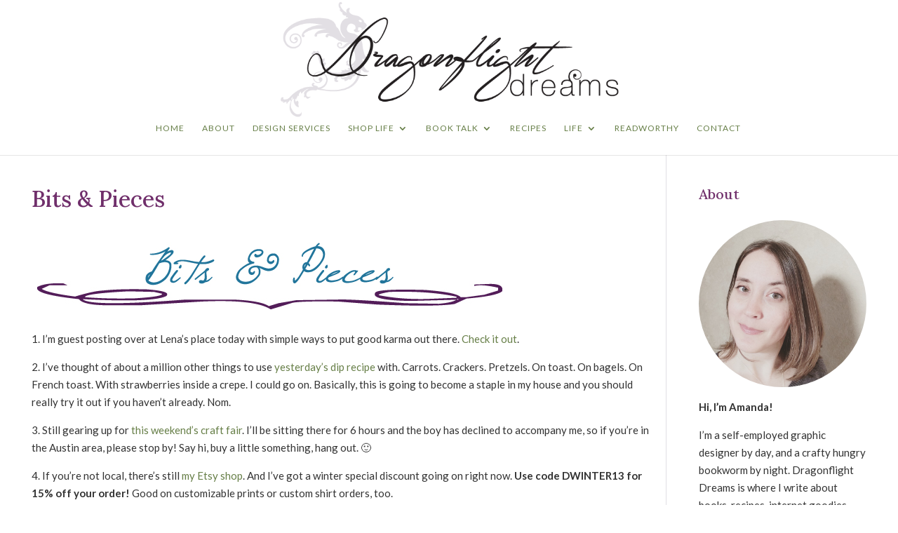

--- FILE ---
content_type: text/css
request_url: https://dragonflightdreams.com/wp-content/et-cache/7273/et-core-unified-tb-11398-tb-11379-deferred-7273.min.css?ver=1768595800
body_size: 772
content:
div.et_pb_section.et_pb_section_0_tb_body{background-position:left top;background-image:url(https://dragonflightdreams.com/wp-content/uploads/2014/03/floral-bkg-51.png)!important}.et_pb_section_0_tb_body.et_pb_section{padding-top:0px;padding-bottom:0px;margin-top:0px;margin-bottom:0px}.et_pb_section_0_tb_body{background-attachment:fixed}.et_pb_row_0_tb_body{background-color:#FFFFFF}.et_pb_row_0_tb_body,body #page-container .et-db #et-boc .et-l .et_pb_row_0_tb_body.et_pb_row,body.et_pb_pagebuilder_layout.single #page-container #et-boc .et-l .et_pb_row_0_tb_body.et_pb_row,body.et_pb_pagebuilder_layout.single.et_full_width_page #page-container #et-boc .et-l .et_pb_row_0_tb_body.et_pb_row{width:100%;max-width:1400px}.et_pb_post_content_0_tb_body{padding-top:0px;margin-top:0px}.et_pb_image_0_tb_body .et_pb_image_wrap{border-radius:390px 390px 390px 390px;overflow:hidden}.et_pb_image_0_tb_body,.et_pb_image_1_tb_body{text-align:left;margin-left:0}.et_pb_divider_0_tb_body:before,.et_pb_divider_1_tb_body:before,.et_pb_divider_2_tb_body:before,.et_pb_divider_3_tb_body:before{border-top-color:#677F48}.et_pb_search_0_tb_body{overflow-x:hidden;overflow-y:hidden}.et_pb_search_0_tb_body input.et_pb_s{padding-top:0.715em!important;padding-right:0.715em!important;padding-bottom:0.715em!important;padding-left:0.715em!important;height:auto;min-height:0}.et_pb_column_0_tb_body{border-right-width:1px;border-right-color:#E1DFE4;padding-top:3em;padding-right:1em;padding-left:3em}.et_pb_column_1_tb_body{padding-top:3em;padding-right:3em;padding-left:0.5em}.et_pb_row_0_tb_body.et_pb_row{padding-top:0px!important;padding-bottom:0px!important;margin-top:0px!important;margin-bottom:0px!important;margin-left:auto!important;margin-right:auto!important;padding-top:0px;padding-bottom:0px}@media only screen and (max-width:980px){.et_pb_image_0_tb_body .et_pb_image_wrap img,.et_pb_image_1_tb_body .et_pb_image_wrap img{width:auto}.et_pb_column_0_tb_body{border-right-width:1px;border-right-color:#E1DFE4}}@media only screen and (max-width:767px){.et_pb_image_0_tb_body .et_pb_image_wrap img,.et_pb_image_1_tb_body .et_pb_image_wrap img{width:auto}.et_pb_column_0_tb_body{border-right-width:1px;border-right-color:#E1DFE4}}.et_pb_section_0_tb_footer.et_pb_section{padding-top:0px;padding-bottom:0px}.et_pb_image_0_tb_footer{max-width:218px;text-align:center}.et_pb_social_media_follow li.et_pb_social_media_follow_network_4_tb_footer a{width:auto;height:auto}ul.et_pb_social_media_follow_0_tb_footer{padding-bottom:0px!important;margin-bottom:0px!important}.et_pb_social_media_follow_0_tb_footer li.et_pb_social_icon a.icon:before{color:#677F48}.et_pb_text_0_tb_footer{font-size:12px;padding-top:0px!important;padding-bottom:0px!important;margin-top:0px!important;margin-bottom:0px!important}.et_pb_social_media_follow_network_0_tb_footer a.icon,.et_pb_social_media_follow_network_1_tb_footer a.icon,.et_pb_social_media_follow_network_2_tb_footer a.icon,.et_pb_social_media_follow_network_3_tb_footer a.icon,.et_pb_social_media_follow_network_4_tb_footer a.icon{background-color:RGBA(255,255,255,0)!important}.et_pb_image_0_tb_footer.et_pb_module{margin-left:auto!important;margin-right:auto!important}@media only screen and (max-width:980px){.et_pb_image_0_tb_footer .et_pb_image_wrap img{width:auto}}@media only screen and (max-width:767px){.et_pb_image_0_tb_footer .et_pb_image_wrap img{width:auto}}.et_pb_section_10000.et_pb_section{padding-top:0px;background-color:RGBA(255,255,255,0)!important}.et_pb_section_10000{background-attachment:fixed;background:cover!important}.et_pb_row_10000{background-color:#FFFFFF}.et_pb_row_10000.et_pb_row{padding-top:4em!important;margin-top:0px!important;padding-top:4em}.et_pb_blog_10000 .et_pb_post .entry-title,.et_pb_blog_10000 .not-found-title{text-align:center!important}.et_pb_blog_10000 .et_pb_post .post-meta,.et_pb_blog_10000 .et_pb_post .post-meta a,#left-area .et_pb_blog_10000 .et_pb_post .post-meta,#left-area .et_pb_blog_10000 .et_pb_post .post-meta a{text-transform:uppercase;font-size:11px;letter-spacing:2px;text-align:center}.et_pb_blog_0 .et_pb_post .entry-title,.et_pb_blog_0 .not-found-title{font-size:22px!important}.et_pb_blog_0 .et_pb_post .post-meta,.et_pb_blog_0 .et_pb_post .post-meta a,#left-area .et_pb_blog_0 .et_pb_post .post-meta,#left-area .et_pb_blog_0 .et_pb_post .post-meta a{text-transform:uppercase;font-size:11px;letter-spacing:1px}.et_pb_blog_0 .et_pb_post div.post-content a.more-link{font-weight:600;text-transform:uppercase;font-size:12px;color:#702F6B!important;letter-spacing:1px}.et_pb_blog_0 .pagination a{text-transform:uppercase;font-size:13px;color:#677F48!important;letter-spacing:1px}